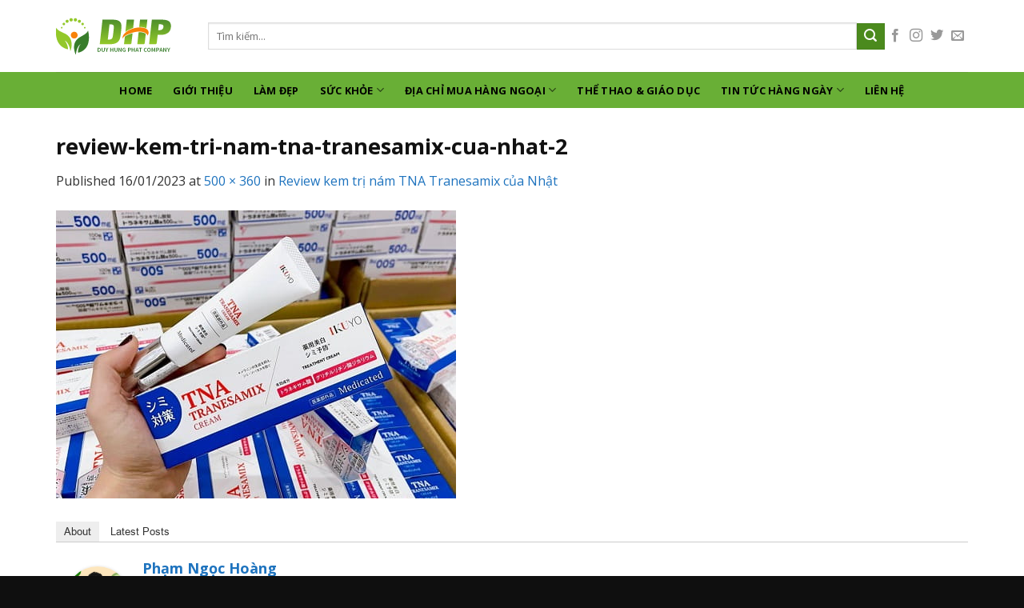

--- FILE ---
content_type: text/html; charset=UTF-8
request_url: https://bassophac.net/review-kem-tri-nam-tna-tranesamix-cua-nhat/review-kem-tri-nam-tna-tranesamix-cua-nhat-2/
body_size: 13173
content:
<!DOCTYPE html>
<!--[if IE 9 ]> <html lang="vi" prefix="og: http://ogp.me/ns#" class="ie9 loading-site no-js"> <![endif]-->
<!--[if IE 8 ]> <html lang="vi" prefix="og: http://ogp.me/ns#" class="ie8 loading-site no-js"> <![endif]-->
<!--[if (gte IE 9)|!(IE)]><!--><html lang="vi" prefix="og: http://ogp.me/ns#" class="loading-site no-js"> <!--<![endif]-->
<head>
	<meta charset="UTF-8" />
	<meta name="viewport" content="width=device-width, initial-scale=1.0, maximum-scale=1.0, user-scalable=no" />

	<link rel="profile" href="http://gmpg.org/xfn/11" />
	<link rel="pingback" href="https://bassophac.net/xmlrpc.php" />

	<script>(function(html){html.className = html.className.replace(/\bno-js\b/,'js')})(document.documentElement);</script>
<title>review-kem-tri-nam-tna-tranesamix-cua-nhat-2 - Thông tin Hàng Hóa nhập khẩu</title>
<meta name='robots' content='max-image-preview:large' />

<!-- This site is optimized with the Yoast SEO plugin v10.0 - https://yoast.com/wordpress/plugins/seo/ -->
<link rel="canonical" href="https://bassophac.net/review-kem-tri-nam-tna-tranesamix-cua-nhat/review-kem-tri-nam-tna-tranesamix-cua-nhat-2/#main" />
<meta property="og:locale" content="vi_VN" />
<meta property="og:type" content="article" />
<meta property="og:title" content="review-kem-tri-nam-tna-tranesamix-cua-nhat-2 - Thông tin Hàng Hóa nhập khẩu" />
<meta property="og:url" content="https://bassophac.net/review-kem-tri-nam-tna-tranesamix-cua-nhat/review-kem-tri-nam-tna-tranesamix-cua-nhat-2/#main" />
<meta property="og:site_name" content="Thông tin Hàng Hóa nhập khẩu" />
<meta property="og:image" content="https://bassophac.net/wp-content/uploads/2023/01/review-kem-tri-nam-tna-tranesamix-cua-nhat-2.jpg" />
<meta property="og:image:secure_url" content="https://bassophac.net/wp-content/uploads/2023/01/review-kem-tri-nam-tna-tranesamix-cua-nhat-2.jpg" />
<meta property="og:image:width" content="500" />
<meta property="og:image:height" content="360" />
<meta name="twitter:card" content="summary" />
<meta name="twitter:title" content="review-kem-tri-nam-tna-tranesamix-cua-nhat-2 - Thông tin Hàng Hóa nhập khẩu" />
<meta name="twitter:image" content="https://bassophac.net/wp-content/uploads/2023/01/review-kem-tri-nam-tna-tranesamix-cua-nhat-2.jpg" />
<script type='application/ld+json'>{"@context":"https://schema.org","@type":"Organization","url":"https://bassophac.net/","sameAs":[],"@id":"https://bassophac.net/#organization","name":"C\u00d4NG TY TNHH MTV DUY H\u00d9NG PHA\u0301T","logo":"https://bassophac.net/wp-content/uploads/2019/03/logo.png"}</script>
<!-- / Yoast SEO plugin. -->

<link rel="alternate" type="application/rss+xml" title="Dòng thông tin Thông tin Hàng Hóa nhập khẩu &raquo;" href="https://bassophac.net/feed/" />
<link rel="alternate" type="application/rss+xml" title="Dòng phản hồi Thông tin Hàng Hóa nhập khẩu &raquo;" href="https://bassophac.net/comments/feed/" />
<link rel="alternate" type="application/rss+xml" title="Thông tin Hàng Hóa nhập khẩu &raquo; review-kem-tri-nam-tna-tranesamix-cua-nhat-2 Dòng phản hồi" href="https://bassophac.net/review-kem-tri-nam-tna-tranesamix-cua-nhat/review-kem-tri-nam-tna-tranesamix-cua-nhat-2/#main/feed/" />
<script type="text/javascript">
window._wpemojiSettings = {"baseUrl":"https:\/\/s.w.org\/images\/core\/emoji\/14.0.0\/72x72\/","ext":".png","svgUrl":"https:\/\/s.w.org\/images\/core\/emoji\/14.0.0\/svg\/","svgExt":".svg","source":{"concatemoji":"https:\/\/bassophac.net\/wp-includes\/js\/wp-emoji-release.min.js?ver=6.1.9"}};
/*! This file is auto-generated */
!function(e,a,t){var n,r,o,i=a.createElement("canvas"),p=i.getContext&&i.getContext("2d");function s(e,t){var a=String.fromCharCode,e=(p.clearRect(0,0,i.width,i.height),p.fillText(a.apply(this,e),0,0),i.toDataURL());return p.clearRect(0,0,i.width,i.height),p.fillText(a.apply(this,t),0,0),e===i.toDataURL()}function c(e){var t=a.createElement("script");t.src=e,t.defer=t.type="text/javascript",a.getElementsByTagName("head")[0].appendChild(t)}for(o=Array("flag","emoji"),t.supports={everything:!0,everythingExceptFlag:!0},r=0;r<o.length;r++)t.supports[o[r]]=function(e){if(p&&p.fillText)switch(p.textBaseline="top",p.font="600 32px Arial",e){case"flag":return s([127987,65039,8205,9895,65039],[127987,65039,8203,9895,65039])?!1:!s([55356,56826,55356,56819],[55356,56826,8203,55356,56819])&&!s([55356,57332,56128,56423,56128,56418,56128,56421,56128,56430,56128,56423,56128,56447],[55356,57332,8203,56128,56423,8203,56128,56418,8203,56128,56421,8203,56128,56430,8203,56128,56423,8203,56128,56447]);case"emoji":return!s([129777,127995,8205,129778,127999],[129777,127995,8203,129778,127999])}return!1}(o[r]),t.supports.everything=t.supports.everything&&t.supports[o[r]],"flag"!==o[r]&&(t.supports.everythingExceptFlag=t.supports.everythingExceptFlag&&t.supports[o[r]]);t.supports.everythingExceptFlag=t.supports.everythingExceptFlag&&!t.supports.flag,t.DOMReady=!1,t.readyCallback=function(){t.DOMReady=!0},t.supports.everything||(n=function(){t.readyCallback()},a.addEventListener?(a.addEventListener("DOMContentLoaded",n,!1),e.addEventListener("load",n,!1)):(e.attachEvent("onload",n),a.attachEvent("onreadystatechange",function(){"complete"===a.readyState&&t.readyCallback()})),(e=t.source||{}).concatemoji?c(e.concatemoji):e.wpemoji&&e.twemoji&&(c(e.twemoji),c(e.wpemoji)))}(window,document,window._wpemojiSettings);
</script>
<style type="text/css">
img.wp-smiley,
img.emoji {
	display: inline !important;
	border: none !important;
	box-shadow: none !important;
	height: 1em !important;
	width: 1em !important;
	margin: 0 0.07em !important;
	vertical-align: -0.1em !important;
	background: none !important;
	padding: 0 !important;
}
</style>
	<link rel='stylesheet' id='wp-block-library-css' href='https://bassophac.net/wp-includes/css/dist/block-library/style.min.css?ver=6.1.9' type='text/css' media='all' />
<link rel='stylesheet' id='classic-theme-styles-css' href='https://bassophac.net/wp-includes/css/classic-themes.min.css?ver=1' type='text/css' media='all' />
<style id='global-styles-inline-css' type='text/css'>
body{--wp--preset--color--black: #000000;--wp--preset--color--cyan-bluish-gray: #abb8c3;--wp--preset--color--white: #ffffff;--wp--preset--color--pale-pink: #f78da7;--wp--preset--color--vivid-red: #cf2e2e;--wp--preset--color--luminous-vivid-orange: #ff6900;--wp--preset--color--luminous-vivid-amber: #fcb900;--wp--preset--color--light-green-cyan: #7bdcb5;--wp--preset--color--vivid-green-cyan: #00d084;--wp--preset--color--pale-cyan-blue: #8ed1fc;--wp--preset--color--vivid-cyan-blue: #0693e3;--wp--preset--color--vivid-purple: #9b51e0;--wp--preset--gradient--vivid-cyan-blue-to-vivid-purple: linear-gradient(135deg,rgba(6,147,227,1) 0%,rgb(155,81,224) 100%);--wp--preset--gradient--light-green-cyan-to-vivid-green-cyan: linear-gradient(135deg,rgb(122,220,180) 0%,rgb(0,208,130) 100%);--wp--preset--gradient--luminous-vivid-amber-to-luminous-vivid-orange: linear-gradient(135deg,rgba(252,185,0,1) 0%,rgba(255,105,0,1) 100%);--wp--preset--gradient--luminous-vivid-orange-to-vivid-red: linear-gradient(135deg,rgba(255,105,0,1) 0%,rgb(207,46,46) 100%);--wp--preset--gradient--very-light-gray-to-cyan-bluish-gray: linear-gradient(135deg,rgb(238,238,238) 0%,rgb(169,184,195) 100%);--wp--preset--gradient--cool-to-warm-spectrum: linear-gradient(135deg,rgb(74,234,220) 0%,rgb(151,120,209) 20%,rgb(207,42,186) 40%,rgb(238,44,130) 60%,rgb(251,105,98) 80%,rgb(254,248,76) 100%);--wp--preset--gradient--blush-light-purple: linear-gradient(135deg,rgb(255,206,236) 0%,rgb(152,150,240) 100%);--wp--preset--gradient--blush-bordeaux: linear-gradient(135deg,rgb(254,205,165) 0%,rgb(254,45,45) 50%,rgb(107,0,62) 100%);--wp--preset--gradient--luminous-dusk: linear-gradient(135deg,rgb(255,203,112) 0%,rgb(199,81,192) 50%,rgb(65,88,208) 100%);--wp--preset--gradient--pale-ocean: linear-gradient(135deg,rgb(255,245,203) 0%,rgb(182,227,212) 50%,rgb(51,167,181) 100%);--wp--preset--gradient--electric-grass: linear-gradient(135deg,rgb(202,248,128) 0%,rgb(113,206,126) 100%);--wp--preset--gradient--midnight: linear-gradient(135deg,rgb(2,3,129) 0%,rgb(40,116,252) 100%);--wp--preset--duotone--dark-grayscale: url('#wp-duotone-dark-grayscale');--wp--preset--duotone--grayscale: url('#wp-duotone-grayscale');--wp--preset--duotone--purple-yellow: url('#wp-duotone-purple-yellow');--wp--preset--duotone--blue-red: url('#wp-duotone-blue-red');--wp--preset--duotone--midnight: url('#wp-duotone-midnight');--wp--preset--duotone--magenta-yellow: url('#wp-duotone-magenta-yellow');--wp--preset--duotone--purple-green: url('#wp-duotone-purple-green');--wp--preset--duotone--blue-orange: url('#wp-duotone-blue-orange');--wp--preset--font-size--small: 13px;--wp--preset--font-size--medium: 20px;--wp--preset--font-size--large: 36px;--wp--preset--font-size--x-large: 42px;--wp--preset--spacing--20: 0.44rem;--wp--preset--spacing--30: 0.67rem;--wp--preset--spacing--40: 1rem;--wp--preset--spacing--50: 1.5rem;--wp--preset--spacing--60: 2.25rem;--wp--preset--spacing--70: 3.38rem;--wp--preset--spacing--80: 5.06rem;}:where(.is-layout-flex){gap: 0.5em;}body .is-layout-flow > .alignleft{float: left;margin-inline-start: 0;margin-inline-end: 2em;}body .is-layout-flow > .alignright{float: right;margin-inline-start: 2em;margin-inline-end: 0;}body .is-layout-flow > .aligncenter{margin-left: auto !important;margin-right: auto !important;}body .is-layout-constrained > .alignleft{float: left;margin-inline-start: 0;margin-inline-end: 2em;}body .is-layout-constrained > .alignright{float: right;margin-inline-start: 2em;margin-inline-end: 0;}body .is-layout-constrained > .aligncenter{margin-left: auto !important;margin-right: auto !important;}body .is-layout-constrained > :where(:not(.alignleft):not(.alignright):not(.alignfull)){max-width: var(--wp--style--global--content-size);margin-left: auto !important;margin-right: auto !important;}body .is-layout-constrained > .alignwide{max-width: var(--wp--style--global--wide-size);}body .is-layout-flex{display: flex;}body .is-layout-flex{flex-wrap: wrap;align-items: center;}body .is-layout-flex > *{margin: 0;}:where(.wp-block-columns.is-layout-flex){gap: 2em;}.has-black-color{color: var(--wp--preset--color--black) !important;}.has-cyan-bluish-gray-color{color: var(--wp--preset--color--cyan-bluish-gray) !important;}.has-white-color{color: var(--wp--preset--color--white) !important;}.has-pale-pink-color{color: var(--wp--preset--color--pale-pink) !important;}.has-vivid-red-color{color: var(--wp--preset--color--vivid-red) !important;}.has-luminous-vivid-orange-color{color: var(--wp--preset--color--luminous-vivid-orange) !important;}.has-luminous-vivid-amber-color{color: var(--wp--preset--color--luminous-vivid-amber) !important;}.has-light-green-cyan-color{color: var(--wp--preset--color--light-green-cyan) !important;}.has-vivid-green-cyan-color{color: var(--wp--preset--color--vivid-green-cyan) !important;}.has-pale-cyan-blue-color{color: var(--wp--preset--color--pale-cyan-blue) !important;}.has-vivid-cyan-blue-color{color: var(--wp--preset--color--vivid-cyan-blue) !important;}.has-vivid-purple-color{color: var(--wp--preset--color--vivid-purple) !important;}.has-black-background-color{background-color: var(--wp--preset--color--black) !important;}.has-cyan-bluish-gray-background-color{background-color: var(--wp--preset--color--cyan-bluish-gray) !important;}.has-white-background-color{background-color: var(--wp--preset--color--white) !important;}.has-pale-pink-background-color{background-color: var(--wp--preset--color--pale-pink) !important;}.has-vivid-red-background-color{background-color: var(--wp--preset--color--vivid-red) !important;}.has-luminous-vivid-orange-background-color{background-color: var(--wp--preset--color--luminous-vivid-orange) !important;}.has-luminous-vivid-amber-background-color{background-color: var(--wp--preset--color--luminous-vivid-amber) !important;}.has-light-green-cyan-background-color{background-color: var(--wp--preset--color--light-green-cyan) !important;}.has-vivid-green-cyan-background-color{background-color: var(--wp--preset--color--vivid-green-cyan) !important;}.has-pale-cyan-blue-background-color{background-color: var(--wp--preset--color--pale-cyan-blue) !important;}.has-vivid-cyan-blue-background-color{background-color: var(--wp--preset--color--vivid-cyan-blue) !important;}.has-vivid-purple-background-color{background-color: var(--wp--preset--color--vivid-purple) !important;}.has-black-border-color{border-color: var(--wp--preset--color--black) !important;}.has-cyan-bluish-gray-border-color{border-color: var(--wp--preset--color--cyan-bluish-gray) !important;}.has-white-border-color{border-color: var(--wp--preset--color--white) !important;}.has-pale-pink-border-color{border-color: var(--wp--preset--color--pale-pink) !important;}.has-vivid-red-border-color{border-color: var(--wp--preset--color--vivid-red) !important;}.has-luminous-vivid-orange-border-color{border-color: var(--wp--preset--color--luminous-vivid-orange) !important;}.has-luminous-vivid-amber-border-color{border-color: var(--wp--preset--color--luminous-vivid-amber) !important;}.has-light-green-cyan-border-color{border-color: var(--wp--preset--color--light-green-cyan) !important;}.has-vivid-green-cyan-border-color{border-color: var(--wp--preset--color--vivid-green-cyan) !important;}.has-pale-cyan-blue-border-color{border-color: var(--wp--preset--color--pale-cyan-blue) !important;}.has-vivid-cyan-blue-border-color{border-color: var(--wp--preset--color--vivid-cyan-blue) !important;}.has-vivid-purple-border-color{border-color: var(--wp--preset--color--vivid-purple) !important;}.has-vivid-cyan-blue-to-vivid-purple-gradient-background{background: var(--wp--preset--gradient--vivid-cyan-blue-to-vivid-purple) !important;}.has-light-green-cyan-to-vivid-green-cyan-gradient-background{background: var(--wp--preset--gradient--light-green-cyan-to-vivid-green-cyan) !important;}.has-luminous-vivid-amber-to-luminous-vivid-orange-gradient-background{background: var(--wp--preset--gradient--luminous-vivid-amber-to-luminous-vivid-orange) !important;}.has-luminous-vivid-orange-to-vivid-red-gradient-background{background: var(--wp--preset--gradient--luminous-vivid-orange-to-vivid-red) !important;}.has-very-light-gray-to-cyan-bluish-gray-gradient-background{background: var(--wp--preset--gradient--very-light-gray-to-cyan-bluish-gray) !important;}.has-cool-to-warm-spectrum-gradient-background{background: var(--wp--preset--gradient--cool-to-warm-spectrum) !important;}.has-blush-light-purple-gradient-background{background: var(--wp--preset--gradient--blush-light-purple) !important;}.has-blush-bordeaux-gradient-background{background: var(--wp--preset--gradient--blush-bordeaux) !important;}.has-luminous-dusk-gradient-background{background: var(--wp--preset--gradient--luminous-dusk) !important;}.has-pale-ocean-gradient-background{background: var(--wp--preset--gradient--pale-ocean) !important;}.has-electric-grass-gradient-background{background: var(--wp--preset--gradient--electric-grass) !important;}.has-midnight-gradient-background{background: var(--wp--preset--gradient--midnight) !important;}.has-small-font-size{font-size: var(--wp--preset--font-size--small) !important;}.has-medium-font-size{font-size: var(--wp--preset--font-size--medium) !important;}.has-large-font-size{font-size: var(--wp--preset--font-size--large) !important;}.has-x-large-font-size{font-size: var(--wp--preset--font-size--x-large) !important;}
.wp-block-navigation a:where(:not(.wp-element-button)){color: inherit;}
:where(.wp-block-columns.is-layout-flex){gap: 2em;}
.wp-block-pullquote{font-size: 1.5em;line-height: 1.6;}
</style>
<link rel='stylesheet' id='custom-flatsome-css' href='https://bassophac.net/wp-content/themes/flatsome-child/assets/css/flatsome-custom.css?ver=6.1.9' type='text/css' media='all' />
<link rel='stylesheet' id='demo-css' href='https://bassophac.net/wp-content/themes/flatsome-child/assets/css/demo.css?ver=6.1.9' type='text/css' media='all' />
<link rel='stylesheet' id='flatsome-icons-css' href='https://bassophac.net/wp-content/themes/flatsome/assets/css/fl-icons.css?ver=3.3' type='text/css' media='all' />
<link rel='stylesheet' id='flatsome-main-css' href='https://bassophac.net/wp-content/themes/flatsome/assets/css/flatsome.css?ver=3.8.1' type='text/css' media='all' />
<link rel='stylesheet' id='flatsome-style-css' href='https://bassophac.net/wp-content/themes/flatsome-child/style.css?ver=3.0' type='text/css' media='all' />
<script type='text/javascript' src='https://bassophac.net/wp-includes/js/jquery/jquery.min.js?ver=3.6.1' id='jquery-core-js'></script>
<script type='text/javascript' src='https://bassophac.net/wp-includes/js/jquery/jquery-migrate.min.js?ver=3.3.2' id='jquery-migrate-js'></script>
<link rel="https://api.w.org/" href="https://bassophac.net/wp-json/" /><link rel="alternate" type="application/json" href="https://bassophac.net/wp-json/wp/v2/media/2434" /><link rel="EditURI" type="application/rsd+xml" title="RSD" href="https://bassophac.net/xmlrpc.php?rsd" />
<link rel="wlwmanifest" type="application/wlwmanifest+xml" href="https://bassophac.net/wp-includes/wlwmanifest.xml" />
<meta name="generator" content="WordPress 6.1.9" />
<link rel='shortlink' href='https://bassophac.net/?p=2434' />
<link rel="alternate" type="application/json+oembed" href="https://bassophac.net/wp-json/oembed/1.0/embed?url=https%3A%2F%2Fbassophac.net%2Freview-kem-tri-nam-tna-tranesamix-cua-nhat%2Freview-kem-tri-nam-tna-tranesamix-cua-nhat-2%2F%23main" />
<link rel="alternate" type="text/xml+oembed" href="https://bassophac.net/wp-json/oembed/1.0/embed?url=https%3A%2F%2Fbassophac.net%2Freview-kem-tri-nam-tna-tranesamix-cua-nhat%2Freview-kem-tri-nam-tna-tranesamix-cua-nhat-2%2F%23main&#038;format=xml" />

<!-- StarBox - the Author Box for Humans 3.5.4, visit: https://wordpress.org/plugins/starbox/ -->
<!-- /StarBox - the Author Box for Humans -->

<link rel='stylesheet' id='9065f59a96-css' href='https://bassophac.net/wp-content/plugins/starbox/themes/business/css/frontend.min.css?ver=3.5.4' type='text/css' media='all' />
<script type='text/javascript' src='https://bassophac.net/wp-content/plugins/starbox/themes/business/js/frontend.min.js?ver=3.5.4' id='12c90f6b0a-js'></script>
<link rel='stylesheet' id='fcc317099f-css' href='https://bassophac.net/wp-content/plugins/starbox/themes/admin/css/hidedefault.min.css?ver=3.5.4' type='text/css' media='all' />
<style>.bg{opacity: 0; transition: opacity 1s; -webkit-transition: opacity 1s;} .bg-loaded{opacity: 1;}</style><!--[if IE]><link rel="stylesheet" type="text/css" href="https://bassophac.net/wp-content/themes/flatsome/assets/css/ie-fallback.css"><script src="//cdnjs.cloudflare.com/ajax/libs/html5shiv/3.6.1/html5shiv.js"></script><script>var head = document.getElementsByTagName('head')[0],style = document.createElement('style');style.type = 'text/css';style.styleSheet.cssText = ':before,:after{content:none !important';head.appendChild(style);setTimeout(function(){head.removeChild(style);}, 0);</script><script src="https://bassophac.net/wp-content/themes/flatsome/assets/libs/ie-flexibility.js"></script><![endif]-->    <script type="text/javascript">
    WebFontConfig = {
      google: { families: [ "Open+Sans:regular,700","Open+Sans:regular,regular","Open+Sans:regular,700","Dancing+Script:regular,400", ] }
    };
    (function() {
      var wf = document.createElement('script');
      wf.src = 'https://ajax.googleapis.com/ajax/libs/webfont/1/webfont.js';
      wf.type = 'text/javascript';
      wf.async = 'true';
      var s = document.getElementsByTagName('script')[0];
      s.parentNode.insertBefore(wf, s);
    })(); </script>
  <link rel="icon" href="https://bassophac.net/wp-content/uploads/2019/03/logo.png" sizes="32x32" />
<link rel="icon" href="https://bassophac.net/wp-content/uploads/2019/03/logo.png" sizes="192x192" />
<link rel="apple-touch-icon" href="https://bassophac.net/wp-content/uploads/2019/03/logo.png" />
<meta name="msapplication-TileImage" content="https://bassophac.net/wp-content/uploads/2019/03/logo.png" />
<style id="custom-css" type="text/css">:root {--primary-color: #4b8a1d;}.full-width .ubermenu-nav, .container, .row{max-width: 1170px}.row.row-collapse{max-width: 1140px}.row.row-small{max-width: 1162.5px}.row.row-large{max-width: 1200px}.header-main{height: 90px}#logo img{max-height: 90px}#logo{width:160px;}.header-bottom{min-height: 45px}.header-top{min-height: 30px}.has-transparent + .page-title:first-of-type,.has-transparent + #main > .page-title,.has-transparent + #main > div > .page-title,.has-transparent + #main .page-header-wrapper:first-of-type .page-title{padding-top: 140px;}.header.show-on-scroll,.stuck .header-main{height:70px!important}.stuck #logo img{max-height: 70px!important}.search-form{ width: 100%;}.header-bottom {background-color: #69af36}.stuck .header-main .nav > li > a{line-height: 50px }.header-bottom-nav > li > a{line-height: 16px }@media (max-width: 549px) {.header-main{height: 70px}#logo img{max-height: 70px}}/* Color */.accordion-title.active, .has-icon-bg .icon .icon-inner,.logo a, .primary.is-underline, .primary.is-link, .badge-outline .badge-inner, .nav-outline > li.active> a,.nav-outline >li.active > a, .cart-icon strong,[data-color='primary'], .is-outline.primary{color: #4b8a1d;}/* Color !important */[data-text-color="primary"]{color: #4b8a1d!important;}/* Background Color */[data-text-bg="primary"]{background-color: #4b8a1d;}/* Background */.scroll-to-bullets a,.featured-title, .label-new.menu-item > a:after, .nav-pagination > li > .current,.nav-pagination > li > span:hover,.nav-pagination > li > a:hover,.has-hover:hover .badge-outline .badge-inner,button[type="submit"], .button.wc-forward:not(.checkout):not(.checkout-button), .button.submit-button, .button.primary:not(.is-outline),.featured-table .title,.is-outline:hover, .has-icon:hover .icon-label,.nav-dropdown-bold .nav-column li > a:hover, .nav-dropdown.nav-dropdown-bold > li > a:hover, .nav-dropdown-bold.dark .nav-column li > a:hover, .nav-dropdown.nav-dropdown-bold.dark > li > a:hover, .is-outline:hover, .tagcloud a:hover,.grid-tools a, input[type='submit']:not(.is-form), .box-badge:hover .box-text, input.button.alt,.nav-box > li > a:hover,.nav-box > li.active > a,.nav-pills > li.active > a ,.current-dropdown .cart-icon strong, .cart-icon:hover strong, .nav-line-bottom > li > a:before, .nav-line-grow > li > a:before, .nav-line > li > a:before,.banner, .header-top, .slider-nav-circle .flickity-prev-next-button:hover svg, .slider-nav-circle .flickity-prev-next-button:hover .arrow, .primary.is-outline:hover, .button.primary:not(.is-outline), input[type='submit'].primary, input[type='submit'].primary, input[type='reset'].button, input[type='button'].primary, .badge-inner{background-color: #4b8a1d;}/* Border */.nav-vertical.nav-tabs > li.active > a,.scroll-to-bullets a.active,.nav-pagination > li > .current,.nav-pagination > li > span:hover,.nav-pagination > li > a:hover,.has-hover:hover .badge-outline .badge-inner,.accordion-title.active,.featured-table,.is-outline:hover, .tagcloud a:hover,blockquote, .has-border, .cart-icon strong:after,.cart-icon strong,.blockUI:before, .processing:before,.loading-spin, .slider-nav-circle .flickity-prev-next-button:hover svg, .slider-nav-circle .flickity-prev-next-button:hover .arrow, .primary.is-outline:hover{border-color: #4b8a1d}.nav-tabs > li.active > a{border-top-color: #4b8a1d}.widget_shopping_cart_content .blockUI.blockOverlay:before { border-left-color: #4b8a1d }.woocommerce-checkout-review-order .blockUI.blockOverlay:before { border-left-color: #4b8a1d }/* Fill */.slider .flickity-prev-next-button:hover svg,.slider .flickity-prev-next-button:hover .arrow{fill: #4b8a1d;}@media screen and (max-width: 549px){body{font-size: 100%;}}body{font-family:"Open Sans", sans-serif}body{font-weight: 0}body{color: #333333}.nav > li > a {font-family:"Open Sans", sans-serif;}.nav > li > a {font-weight: 700;}h1,h2,h3,h4,h5,h6,.heading-font, .off-canvas-center .nav-sidebar.nav-vertical > li > a{font-family: "Open Sans", sans-serif;}h1,h2,h3,h4,h5,h6,.heading-font,.banner h1,.banner h2{font-weight: 700;}h1,h2,h3,h4,h5,h6,.heading-font{color: #111111;}.alt-font{font-family: "Dancing Script", sans-serif;}.alt-font{font-weight: 400!important;}.header:not(.transparent) .header-bottom-nav.nav > li > a{color: #000000;}.header:not(.transparent) .header-bottom-nav.nav > li > a:hover,.header:not(.transparent) .header-bottom-nav.nav > li.active > a,.header:not(.transparent) .header-bottom-nav.nav > li.current > a,.header:not(.transparent) .header-bottom-nav.nav > li > a.active,.header:not(.transparent) .header-bottom-nav.nav > li > a.current{color: #ffffff;}.header-bottom-nav.nav-line-bottom > li > a:before,.header-bottom-nav.nav-line-grow > li > a:before,.header-bottom-nav.nav-line > li > a:before,.header-bottom-nav.nav-box > li > a:hover,.header-bottom-nav.nav-box > li.active > a,.header-bottom-nav.nav-pills > li > a:hover,.header-bottom-nav.nav-pills > li.active > a{color:#FFF!important;background-color: #ffffff;}a{color: #1e73be;}.footer-1{background-color: #2d2d2d}.absolute-footer, html{background-color: #0f0f0f}.label-new.menu-item > a:after{content:"New";}.label-hot.menu-item > a:after{content:"Hot";}.label-sale.menu-item > a:after{content:"Sale";}.label-popular.menu-item > a:after{content:"Popular";}</style>	<!-- Google tag (gtag.js) -->
<script async src="https://www.googletagmanager.com/gtag/js?id=G-XPR7KQNT1P"></script>
<script>
  window.dataLayer = window.dataLayer || [];
  function gtag(){dataLayer.push(arguments);}
  gtag('js', new Date());

  gtag('config', 'G-XPR7KQNT1P');
</script>
</head>

<body class="attachment attachment-template-default single single-attachment postid-2434 attachmentid-2434 attachment-jpeg lightbox nav-dropdown-has-arrow">


<a class="skip-link screen-reader-text" href="#main">Skip to content</a>

<div id="wrapper">


<header id="header" class="header ">
   <div class="header-wrapper">
	<div id="masthead" class="header-main hide-for-sticky">
      <div class="header-inner flex-row container logo-left medium-logo-center" role="navigation">

          <!-- Logo -->
          <div id="logo" class="flex-col logo">
            <!-- Header logo -->
<a href="https://bassophac.net/" title="Thông tin Hàng Hóa nhập khẩu" rel="home">
    <img width="160" height="90" src="http://bassophac.net/wp-content/uploads/2019/03/logo.png" class="header_logo header-logo" alt="Thông tin Hàng Hóa nhập khẩu"/><img  width="160" height="90" src="http://bassophac.net/wp-content/uploads/2019/03/logo.png" class="header-logo-dark" alt="Thông tin Hàng Hóa nhập khẩu"/></a>
          </div>

          <!-- Mobile Left Elements -->
          <div class="flex-col show-for-medium flex-left">
            <ul class="mobile-nav nav nav-left ">
              <li class="nav-icon has-icon">
  		<a href="#" data-open="#main-menu" data-pos="left" data-bg="main-menu-overlay" data-color="" class="is-small" aria-controls="main-menu" aria-expanded="false">
		
		  <i class="icon-menu" ></i>
		  		</a>
	</li>            </ul>
          </div>

          <!-- Left Elements -->
          <div class="flex-col hide-for-medium flex-left
            flex-grow">
            <ul class="header-nav header-nav-main nav nav-left  nav-uppercase" >
              <li class="header-search-form search-form html relative has-icon">
	<div class="header-search-form-wrapper">
		<div class="searchform-wrapper ux-search-box relative is-normal"><form method="get" class="searchform" action="https://bassophac.net/" role="search">
		<div class="flex-row relative">
			<div class="flex-col flex-grow">
	   	   <input type="search" class="search-field mb-0" name="s" value="" id="s" placeholder="Tìm kiếm..." />
			</div><!-- .flex-col -->
			<div class="flex-col">
				<button type="submit" class="ux-search-submit submit-button secondary button icon mb-0">
					<i class="icon-search" ></i>				</button>
			</div><!-- .flex-col -->
		</div><!-- .flex-row -->
    <div class="live-search-results text-left z-top"></div>
</form>
</div>	</div>
</li>            </ul>
          </div>

          <!-- Right Elements -->
          <div class="flex-col hide-for-medium flex-right">
            <ul class="header-nav header-nav-main nav nav-right  nav-uppercase">
              <li class="html header-social-icons ml-0">
	<div class="social-icons follow-icons" ><a href="http://url" target="_blank" data-label="Facebook"  rel="noopener noreferrer nofollow" class="icon plain facebook tooltip" title="Follow on Facebook"><i class="icon-facebook" ></i></a><a href="http://url" target="_blank" rel="noopener noreferrer nofollow" data-label="Instagram" class="icon plain  instagram tooltip" title="Follow on Instagram"><i class="icon-instagram" ></i></a><a href="http://url" target="_blank"  data-label="Twitter"  rel="noopener noreferrer nofollow" class="icon plain  twitter tooltip" title="Follow on Twitter"><i class="icon-twitter" ></i></a><a href="mailto:your@email" data-label="E-mail"  rel="nofollow" class="icon plain  email tooltip" title="Send us an email"><i class="icon-envelop" ></i></a></div></li>            </ul>
          </div>

          <!-- Mobile Right Elements -->
          <div class="flex-col show-for-medium flex-right">
            <ul class="mobile-nav nav nav-right ">
              <li class="header-search header-search-dropdown has-icon has-dropdown menu-item-has-children">
		<a href="#" class="is-small"><i class="icon-search" ></i></a>
		<ul class="nav-dropdown nav-dropdown-default">
	 	<li class="header-search-form search-form html relative has-icon">
	<div class="header-search-form-wrapper">
		<div class="searchform-wrapper ux-search-box relative is-normal"><form method="get" class="searchform" action="https://bassophac.net/" role="search">
		<div class="flex-row relative">
			<div class="flex-col flex-grow">
	   	   <input type="search" class="search-field mb-0" name="s" value="" id="s" placeholder="Tìm kiếm..." />
			</div><!-- .flex-col -->
			<div class="flex-col">
				<button type="submit" class="ux-search-submit submit-button secondary button icon mb-0">
					<i class="icon-search" ></i>				</button>
			</div><!-- .flex-col -->
		</div><!-- .flex-row -->
    <div class="live-search-results text-left z-top"></div>
</form>
</div>	</div>
</li>	</ul><!-- .nav-dropdown -->
</li>
            </ul>
          </div>

      </div><!-- .header-inner -->
     
            <!-- Header divider -->
      <div class="container"><div class="top-divider full-width"></div></div>
      </div><!-- .header-main --><div id="wide-nav" class="header-bottom wide-nav hide-for-sticky flex-has-center hide-for-medium">
    <div class="flex-row container">

            
                        <div class="flex-col hide-for-medium flex-center">
                <ul class="nav header-nav header-bottom-nav nav-center  nav-spacing-xlarge nav-uppercase">
                    <li id="menu-item-5" class="menu-item menu-item-type-custom menu-item-object-custom menu-item-home  menu-item-5"><a href="http://bassophac.net/" class="nav-top-link">Home</a></li>
<li id="menu-item-3358" class="menu-item menu-item-type-post_type menu-item-object-page  menu-item-3358"><a href="https://bassophac.net/gioi-thieu/" class="nav-top-link">GIỚI THIỆU</a></li>
<li id="menu-item-321" class="menu-item menu-item-type-taxonomy menu-item-object-category  menu-item-321"><a href="https://bassophac.net/lam-dep/" class="nav-top-link">Làm Đẹp</a></li>
<li id="menu-item-322" class="menu-item menu-item-type-taxonomy menu-item-object-category menu-item-has-children  menu-item-322 has-dropdown"><a href="https://bassophac.net/suc-khoe/" class="nav-top-link">Sức khỏe<i class="icon-angle-down" ></i></a>
<ul class='nav-dropdown nav-dropdown-default'>
	<li id="menu-item-831" class="menu-item menu-item-type-taxonomy menu-item-object-category  menu-item-831"><a href="https://bassophac.net/rang-mieng/">Răng miệng</a></li>
	<li id="menu-item-832" class="menu-item menu-item-type-taxonomy menu-item-object-category  menu-item-832"><a href="https://bassophac.net/collagen/">Collagen</a></li>
	<li id="menu-item-833" class="menu-item menu-item-type-taxonomy menu-item-object-category  menu-item-833"><a href="https://bassophac.net/sinh-ly-nam-gioi/">Sinh lý nam giới</a></li>
	<li id="menu-item-834" class="menu-item menu-item-type-taxonomy menu-item-object-category  menu-item-834"><a href="https://bassophac.net/cham-soc-em-be/">Chăm sóc em bé</a></li>
	<li id="menu-item-323" class="menu-item menu-item-type-taxonomy menu-item-object-category  menu-item-323"><a href="https://bassophac.net/collagen/">Collagen</a></li>
</ul>
</li>
<li id="menu-item-829" class="menu-item menu-item-type-taxonomy menu-item-object-category menu-item-has-children  menu-item-829 has-dropdown"><a href="https://bassophac.net/dia-chi-mua-hang-ngoai/" class="nav-top-link">Địa chỉ mua hàng ngoại<i class="icon-angle-down" ></i></a>
<ul class='nav-dropdown nav-dropdown-default'>
	<li id="menu-item-836" class="menu-item menu-item-type-taxonomy menu-item-object-category  menu-item-836"><a href="https://bassophac.net/banh-keo/">Bánh Kẹo</a></li>
</ul>
</li>
<li id="menu-item-881" class="menu-item menu-item-type-taxonomy menu-item-object-category  menu-item-881"><a href="https://bassophac.net/the-thao-giao-duc/" class="nav-top-link">Thể thao &amp; giáo dục</a></li>
<li id="menu-item-830" class="menu-item menu-item-type-taxonomy menu-item-object-category menu-item-has-children  menu-item-830 has-dropdown"><a href="https://bassophac.net/tin-tuc-hang-ngay/" class="nav-top-link">Tin tức hàng ngày<i class="icon-angle-down" ></i></a>
<ul class='nav-dropdown nav-dropdown-default'>
	<li id="menu-item-835" class="menu-item menu-item-type-taxonomy menu-item-object-category  menu-item-835"><a href="https://bassophac.net/tin-hot/">Tin hot</a></li>
</ul>
</li>
<li id="menu-item-3026" class="menu-item menu-item-type-post_type menu-item-object-page  menu-item-3026"><a href="https://bassophac.net/lien-he/" class="nav-top-link">Liên hệ</a></li>
                </ul>
            </div><!-- flex-col -->
            
            
            
    </div><!-- .flex-row -->
</div><!-- .header-bottom -->

<div class="header-bg-container fill"><div class="header-bg-image fill"></div><div class="header-bg-color fill"></div></div><!-- .header-bg-container -->   </div><!-- header-wrapper-->
<!-- Global site tag (gtag.js) - Google Analytics -->
<script async src="https://www.googletagmanager.com/gtag/js?id=UA-138715185-1"></script>
<script>
  window.dataLayer = window.dataLayer || [];
  function gtag(){dataLayer.push(arguments);}
  gtag('js', new Date());

  gtag('config', 'UA-138715185-1');
</script>

	</header>


<main id="main" class="">

	<div id="primary" class="content-area image-attachment page-wrapper">
		<div id="content" class="site-content" role="main">
			<div class="row">
				<div class="large-12 columns">

				
					<article id="post-2434" class="post-2434 attachment type-attachment status-inherit hentry">
						<header class="entry-header">
							<h1 class="entry-title">review-kem-tri-nam-tna-tranesamix-cua-nhat-2</h1>

							<div class="entry-meta">
								Published <span class="entry-date"><time class="entry-date" datetime="2023-01-16T10:25:23+07:00">16/01/2023</time></span> at <a href="https://bassophac.net/wp-content/uploads/2023/01/review-kem-tri-nam-tna-tranesamix-cua-nhat-2.jpg" title="Link to full-size image">500 &times; 360</a> in <a href="https://bassophac.net/review-kem-tri-nam-tna-tranesamix-cua-nhat/" title="Return to Review kem trị nám TNA Tranesamix của Nhật" rel="gallery">Review kem trị nám TNA Tranesamix của Nhật</a>															</div><!-- .entry-meta -->
						</header><!-- .entry-header -->

						<div class="entry-content">

							<div class="entry-attachment">
								<div class="attachment">
									
									<a href="https://bassophac.net/review-kem-tri-nam-tna-tranesamix-cua-nhat/review-kem-tri-nam-tna-tranesamix-cua-nhat-3/#main" title="review-kem-tri-nam-tna-tranesamix-cua-nhat-2" rel="attachment"><img width="500" height="360" src="https://bassophac.net/wp-content/uploads/2023/01/review-kem-tri-nam-tna-tranesamix-cua-nhat-2.jpg" class="attachment-1200x1200 size-1200x1200" alt="" decoding="async" loading="lazy" srcset="https://bassophac.net/wp-content/uploads/2023/01/review-kem-tri-nam-tna-tranesamix-cua-nhat-2.jpg 500w, https://bassophac.net/wp-content/uploads/2023/01/review-kem-tri-nam-tna-tranesamix-cua-nhat-2-300x216.jpg 300w" sizes="(max-width: 500px) 100vw, 500px" /></a>
								</div><!-- .attachment -->

															</div><!-- .entry-attachment -->

							
                         <div class="abh_box abh_box_down abh_box_business"><ul class="abh_tabs"> <li class="abh_about abh_active"><a href="#abh_about">About</a></li> <li class="abh_posts"><a href="#abh_posts">Latest Posts</a></li></ul><div class="abh_tab_content"><section class="vcard author abh_about_tab abh_tab" itemscope itemprop="author" itemtype="https://schema.org/Person" style="display:block"><div class="abh_image" itemscope itemtype="https://schema.org/ImageObject"><a href = "https://bassophac.net/author/admin/" class="url" title = "Phạm Ngọc Hoàng" > <img src="https://bassophac.net/wp-content/uploads/gravatar/pham-ngoc-hoang-eva.jpg" class="photo" width="250" alt="Phạm Ngọc Hoàng" /></a > </div><div class="abh_social"> </div><div class="abh_text"><div class="abh_name fn name" itemprop="name" ><a href="https://bassophac.net/author/admin/" class="url">Phạm Ngọc Hoàng</a></div><div class="abh_job" ><span class="title" >Tác giả</span> at <span class="org" >bassophac.net</span></div><div class="description note abh_description" itemprop="description" >Tác giả: Phạm Ngọc Hoàng<br />Trình độ: Bác sĩ tốt nghiệp Đại học Y Dược Huế, với hơn 10 năm kinh nghiệm trong lĩnh vực tư vấn chăm sóc sức khỏe, thực phẩm chức năng... Hiện anh đang giữ chức vụ quản lý và đảm nhận trách nhiệm kiểm duyệt nội dung trên trang web https://bassophac.net/.<br /><br />Kinh nghiệm:<br />2013 - 2017: Tư vấn viên tại Công ty Dược phẩm GSK<br />2018 đến nay: Quản lý tại hệ thống https://bassophac.net/</div></div> </section><section class="abh_posts_tab abh_tab" ><div class="abh_image"><a href="https://bassophac.net/author/admin/" class="url" title="Phạm Ngọc Hoàng"><img src="https://bassophac.net/wp-content/uploads/gravatar/pham-ngoc-hoang-eva.jpg" class="photo" width="250" alt="Phạm Ngọc Hoàng" /></a></div><div class="abh_social"> </div><div class="abh_text"><div class="abh_name" >Latest posts by Phạm Ngọc Hoàng <span class="abh_allposts">(<a href="https://bassophac.net/author/admin/">see all</a>)</span></div><div class="abh_description note" ><ul>				<li>					<a href="https://bassophac.net/saw-palmetto-noguchi-la-thuoc-gi-review-su-that-co-tot-khong/">Saw palmetto Noguchi là thuốc gì? Review sự thật có tốt không?</a><span> - 27/08/2025</span>				</li>				<li>					<a href="https://bassophac.net/sung-say-deo-cua-my-113kg-gia-bao-nhieu-tien-mua-o-dau-uy-tin/">Sung sấy dẻo của Mỹ 1,13kg giá bao nhiêu tiền? Mua ở đâu uy tín</a><span> - 23/08/2025</span>				</li>				<li>					<a href="https://bassophac.net/tinh-chat-hau-lun-oyster-plus-uc-review-chi-tiet-su-that-co-tot-khong/">Tinh chất hàu lùn Oyster Plus Úc review chi tiết, sự thật có tốt không?</a><span> - 14/08/2025</span>				</li></ul></div></div> </section></div> </div>							
						</div><!-- .entry-content -->

						<footer class="entry-meta">
															Trackbacks are closed, but you can <a class="comment-link" href="#respond" title="Post a comment">post a comment</a>.																				</footer><!-- .entry-meta -->

						
							<nav role="navigation" id="image-navigation" class="navigation-image">
								<div class="nav-previous"><a href='https://bassophac.net/review-kem-tri-nam-tna-tranesamix-cua-nhat/review-kem-tri-nam-tna-tranesamix-cua-nhat-1/#main'><span class="meta-nav">&larr;</span> Previous</a></div>
								<div class="nav-next"><a href='https://bassophac.net/review-kem-tri-nam-tna-tranesamix-cua-nhat/review-kem-tri-nam-tna-tranesamix-cua-nhat-3/#main'>Next <span class="meta-nav">&rarr;</span></a></div>
							</nav><!-- #image-navigation -->
					</article><!-- #post-2434 -->

					

<div id="comments" class="comments-area">

	
	
	
		<div id="respond" class="comment-respond">
		<h3 id="reply-title" class="comment-reply-title">Trả lời <small><a rel="nofollow" id="cancel-comment-reply-link" href="/review-kem-tri-nam-tna-tranesamix-cua-nhat/review-kem-tri-nam-tna-tranesamix-cua-nhat-2/#respond" style="display:none;">Hủy</a></small></h3><form action="https://bassophac.net/wp-comments-post.php" method="post" id="commentform" class="comment-form" novalidate><p class="comment-notes"><span id="email-notes">Email của bạn sẽ không được hiển thị công khai.</span> <span class="required-field-message">Các trường bắt buộc được đánh dấu <span class="required">*</span></span></p><p class="comment-form-comment"><label for="comment">Bình luận <span class="required">*</span></label> <textarea id="comment" name="comment" cols="45" rows="8" maxlength="65525" required></textarea></p><p class="comment-form-author"><label for="author">Tên <span class="required">*</span></label> <input id="author" name="author" type="text" value="" size="30" maxlength="245" autocomplete="name" required /></p>
<p class="comment-form-email"><label for="email">Email <span class="required">*</span></label> <input id="email" name="email" type="email" value="" size="30" maxlength="100" aria-describedby="email-notes" autocomplete="email" required /></p>
<p class="comment-form-url"><label for="url">Trang web</label> <input id="url" name="url" type="url" value="" size="30" maxlength="200" autocomplete="url" /></p>
<p class="comment-form-cookies-consent"><input id="wp-comment-cookies-consent" name="wp-comment-cookies-consent" type="checkbox" value="yes" /> <label for="wp-comment-cookies-consent">Lưu tên của tôi, email, và trang web trong trình duyệt này cho lần bình luận kế tiếp của tôi.</label></p>
<p class="form-submit"><input name="submit" type="submit" id="submit" class="submit" value="Phản hồi" /> <input type='hidden' name='comment_post_ID' value='2434' id='comment_post_ID' />
<input type='hidden' name='comment_parent' id='comment_parent' value='0' />
</p><p style="display: none;"><input type="hidden" id="akismet_comment_nonce" name="akismet_comment_nonce" value="7aa89d5083" /></p><p style="display: none !important;" class="akismet-fields-container" data-prefix="ak_"><label>&#916;<textarea name="ak_hp_textarea" cols="45" rows="8" maxlength="100"></textarea></label><input type="hidden" id="ak_js_1" name="ak_js" value="171"/><script>document.getElementById( "ak_js_1" ).setAttribute( "value", ( new Date() ).getTime() );</script></p></form>	</div><!-- #respond -->
	
</div><!-- #comments -->

							</div><!-- .large-12 -->
			</div><!-- .row -->
		</div><!-- #content -->
	</div><!-- #primary -->


</main><!-- #main -->

<footer id="footer" class="footer-wrapper">

	
<!-- FOOTER 1 -->
<div class="footer-widgets footer footer-1">
		<div class="row dark large-columns-3 mb-0">
	   		<div id="text-6" class="col pb-0 widget widget_text"><span class="widget-title">GIỚI THIỆU</span><div class="is-divider small"></div>			<div class="textwidget"><h2>Bassophac.net – Trang chia sẻ thông tin về hàng hóa nhập khẩu uy tín, giá rẻ…</h2>
<h2><sup>Địa chỉ: 01 Nguyễn Hữu Thọ, Thạc Gián, Hải Châu, Đà Nẵng<br />
Hotline: 0905159115<br />
Email: netbassophac@gmail.com<br />
Website: <a href="https://bassophac.net/">Bassophac.net</a></sup></h2>
</div>
		</div>		<div id="flatsome_recent_posts-2" class="col pb-0 widget flatsome_recent_posts">		<span class="widget-title">Bài viết mới</span><div class="is-divider small"></div>		<ul>		
		
		<li class="recent-blog-posts-li">
			<div class="flex-row recent-blog-posts align-top pt-half pb-half">
				<div class="flex-col mr-half">
					<div class="badge post-date  badge-circle-inside">
							<div class="badge-inner bg-fill" style="background: url(https://bassophac.net/wp-content/uploads/2025/08/saw-palmetto-noguchi-la-thuoc-gi-review-su-that-co-tot-khong2-150x150.jpg); border:0;">
                                							</div>
					</div>
				</div><!-- .flex-col -->
				<div class="flex-col flex-grow">
					  <a href="https://bassophac.net/saw-palmetto-noguchi-la-thuoc-gi-review-su-that-co-tot-khong/" title="Saw palmetto Noguchi là thuốc gì? Review sự thật có tốt không?">Saw palmetto Noguchi là thuốc gì? Review sự thật có tốt không?</a>
				   	  <span class="post_comments op-7 block is-xsmall"><a href="https://bassophac.net/saw-palmetto-noguchi-la-thuoc-gi-review-su-that-co-tot-khong/#respond"></a></span>
				</div>
			</div><!-- .flex-row -->
		</li>
		
		
		<li class="recent-blog-posts-li">
			<div class="flex-row recent-blog-posts align-top pt-half pb-half">
				<div class="flex-col mr-half">
					<div class="badge post-date  badge-circle-inside">
							<div class="badge-inner bg-fill" style="background: url(https://bassophac.net/wp-content/uploads/2025/08/sung-say-deo-cua-my-113kg-gia-bao-nhieu-tien-mua-o-dau-uy-tin2-150x150.jpg); border:0;">
                                							</div>
					</div>
				</div><!-- .flex-col -->
				<div class="flex-col flex-grow">
					  <a href="https://bassophac.net/sung-say-deo-cua-my-113kg-gia-bao-nhieu-tien-mua-o-dau-uy-tin/" title="Sung sấy dẻo của Mỹ 1,13kg giá bao nhiêu tiền? Mua ở đâu uy tín">Sung sấy dẻo của Mỹ 1,13kg giá bao nhiêu tiền? Mua ở đâu uy tín</a>
				   	  <span class="post_comments op-7 block is-xsmall"><a href="https://bassophac.net/sung-say-deo-cua-my-113kg-gia-bao-nhieu-tien-mua-o-dau-uy-tin/#respond"></a></span>
				</div>
			</div><!-- .flex-row -->
		</li>
		
		
		<li class="recent-blog-posts-li">
			<div class="flex-row recent-blog-posts align-top pt-half pb-half">
				<div class="flex-col mr-half">
					<div class="badge post-date  badge-circle-inside">
							<div class="badge-inner bg-fill" style="background: url(https://bassophac.net/wp-content/uploads/2025/08/tinh-chat-hau-lun-oyster-plus-uc-review-chi-tiet-su-that-co-tot-khong2-150x150.jpg); border:0;">
                                							</div>
					</div>
				</div><!-- .flex-col -->
				<div class="flex-col flex-grow">
					  <a href="https://bassophac.net/tinh-chat-hau-lun-oyster-plus-uc-review-chi-tiet-su-that-co-tot-khong/" title="Tinh chất hàu lùn Oyster Plus Úc review chi tiết, sự thật có tốt không?">Tinh chất hàu lùn Oyster Plus Úc review chi tiết, sự thật có tốt không?</a>
				   	  <span class="post_comments op-7 block is-xsmall"><a href="https://bassophac.net/tinh-chat-hau-lun-oyster-plus-uc-review-chi-tiet-su-that-co-tot-khong/#respond"></a></span>
				</div>
			</div><!-- .flex-row -->
		</li>
		
		
		<li class="recent-blog-posts-li">
			<div class="flex-row recent-blog-posts align-top pt-half pb-half">
				<div class="flex-col mr-half">
					<div class="badge post-date  badge-circle-inside">
							<div class="badge-inner bg-fill" style="background: url(https://bassophac.net/wp-content/uploads/2025/08/dau-hat-lanh-flaxseed-oil-co-tac-dung-gi-review-co-tot-khong-tu-chuyen-gia2-150x150.jpg); border:0;">
                                							</div>
					</div>
				</div><!-- .flex-col -->
				<div class="flex-col flex-grow">
					  <a href="https://bassophac.net/dau-hat-lanh-flaxseed-oil-co-tac-dung-gi-review-co-tot-khong-tu-chuyen-gia/" title="Dầu hạt lanh Flaxseed oil có tác dụng gì? Review có tốt không từ chuyên gia">Dầu hạt lanh Flaxseed oil có tác dụng gì? Review có tốt không từ chuyên gia</a>
				   	  <span class="post_comments op-7 block is-xsmall"><a href="https://bassophac.net/dau-hat-lanh-flaxseed-oil-co-tac-dung-gi-review-co-tot-khong-tu-chuyen-gia/#respond"></a></span>
				</div>
			</div><!-- .flex-row -->
		</li>
				</ul>		</div><div id="calendar-2" class="col pb-0 widget widget_calendar"><span class="widget-title">Lịch</span><div class="is-divider small"></div><div id="calendar_wrap" class="calendar_wrap"><table id="wp-calendar" class="wp-calendar-table">
	<caption>Tháng Một 2026</caption>
	<thead>
	<tr>
		<th scope="col" title="Thứ Hai">H</th>
		<th scope="col" title="Thứ Ba">B</th>
		<th scope="col" title="Thứ Tư">T</th>
		<th scope="col" title="Thứ Năm">N</th>
		<th scope="col" title="Thứ Sáu">S</th>
		<th scope="col" title="Thứ Bảy">B</th>
		<th scope="col" title="Chủ Nhật">C</th>
	</tr>
	</thead>
	<tbody>
	<tr>
		<td colspan="3" class="pad">&nbsp;</td><td>1</td><td>2</td><td>3</td><td>4</td>
	</tr>
	<tr>
		<td>5</td><td>6</td><td>7</td><td>8</td><td>9</td><td>10</td><td>11</td>
	</tr>
	<tr>
		<td>12</td><td>13</td><td>14</td><td>15</td><td>16</td><td>17</td><td id="today">18</td>
	</tr>
	<tr>
		<td>19</td><td>20</td><td>21</td><td>22</td><td>23</td><td>24</td><td>25</td>
	</tr>
	<tr>
		<td>26</td><td>27</td><td>28</td><td>29</td><td>30</td><td>31</td>
		<td class="pad" colspan="1">&nbsp;</td>
	</tr>
	</tbody>
	</table><nav aria-label="Tháng trước và tháng tới" class="wp-calendar-nav">
		<span class="wp-calendar-nav-prev"><a href="https://bassophac.net/2025/08/">&laquo; Th8</a></span>
		<span class="pad">&nbsp;</span>
		<span class="wp-calendar-nav-next">&nbsp;</span>
	</nav></div></div>        
		</div><!-- end row -->
</div><!-- footer 1 -->


<!-- FOOTER 2 -->



<div class="absolute-footer dark medium-text-center text-center">
  <div class="container clearfix">

    
    <div class="footer-primary pull-left">
            <div class="copyright-footer">
        Copyright 2026 © <strong><a href="https://bassophac.net/"></a>bassophac.net</strong>      </div>
          </div><!-- .left -->
  </div><!-- .container -->
</div><!-- .absolute-footer -->
<a href="#top" class="back-to-top button icon invert plain fixed bottom z-1 is-outline hide-for-medium circle" id="top-link"><i class="icon-angle-up" ></i></a>

</footer><!-- .footer-wrapper -->

</div><!-- #wrapper -->

<!-- Mobile Sidebar -->
<div id="main-menu" class="mobile-sidebar no-scrollbar mfp-hide">
    <div class="sidebar-menu no-scrollbar ">
        <ul class="nav nav-sidebar  nav-vertical nav-uppercase">
              <li class="header-search-form search-form html relative has-icon">
	<div class="header-search-form-wrapper">
		<div class="searchform-wrapper ux-search-box relative is-normal"><form method="get" class="searchform" action="https://bassophac.net/" role="search">
		<div class="flex-row relative">
			<div class="flex-col flex-grow">
	   	   <input type="search" class="search-field mb-0" name="s" value="" id="s" placeholder="Tìm kiếm..." />
			</div><!-- .flex-col -->
			<div class="flex-col">
				<button type="submit" class="ux-search-submit submit-button secondary button icon mb-0">
					<i class="icon-search" ></i>				</button>
			</div><!-- .flex-col -->
		</div><!-- .flex-row -->
    <div class="live-search-results text-left z-top"></div>
</form>
</div>	</div>
</li><li class="menu-item menu-item-type-custom menu-item-object-custom menu-item-home menu-item-5"><a href="http://bassophac.net/" class="nav-top-link">Home</a></li>
<li class="menu-item menu-item-type-post_type menu-item-object-page menu-item-3358"><a href="https://bassophac.net/gioi-thieu/" class="nav-top-link">GIỚI THIỆU</a></li>
<li class="menu-item menu-item-type-taxonomy menu-item-object-category menu-item-321"><a href="https://bassophac.net/lam-dep/" class="nav-top-link">Làm Đẹp</a></li>
<li class="menu-item menu-item-type-taxonomy menu-item-object-category menu-item-has-children menu-item-322"><a href="https://bassophac.net/suc-khoe/" class="nav-top-link">Sức khỏe</a>
<ul class=children>
	<li class="menu-item menu-item-type-taxonomy menu-item-object-category menu-item-831"><a href="https://bassophac.net/rang-mieng/">Răng miệng</a></li>
	<li class="menu-item menu-item-type-taxonomy menu-item-object-category menu-item-832"><a href="https://bassophac.net/collagen/">Collagen</a></li>
	<li class="menu-item menu-item-type-taxonomy menu-item-object-category menu-item-833"><a href="https://bassophac.net/sinh-ly-nam-gioi/">Sinh lý nam giới</a></li>
	<li class="menu-item menu-item-type-taxonomy menu-item-object-category menu-item-834"><a href="https://bassophac.net/cham-soc-em-be/">Chăm sóc em bé</a></li>
	<li class="menu-item menu-item-type-taxonomy menu-item-object-category menu-item-323"><a href="https://bassophac.net/collagen/">Collagen</a></li>
</ul>
</li>
<li class="menu-item menu-item-type-taxonomy menu-item-object-category menu-item-has-children menu-item-829"><a href="https://bassophac.net/dia-chi-mua-hang-ngoai/" class="nav-top-link">Địa chỉ mua hàng ngoại</a>
<ul class=children>
	<li class="menu-item menu-item-type-taxonomy menu-item-object-category menu-item-836"><a href="https://bassophac.net/banh-keo/">Bánh Kẹo</a></li>
</ul>
</li>
<li class="menu-item menu-item-type-taxonomy menu-item-object-category menu-item-881"><a href="https://bassophac.net/the-thao-giao-duc/" class="nav-top-link">Thể thao &amp; giáo dục</a></li>
<li class="menu-item menu-item-type-taxonomy menu-item-object-category menu-item-has-children menu-item-830"><a href="https://bassophac.net/tin-tuc-hang-ngay/" class="nav-top-link">Tin tức hàng ngày</a>
<ul class=children>
	<li class="menu-item menu-item-type-taxonomy menu-item-object-category menu-item-835"><a href="https://bassophac.net/tin-hot/">Tin hot</a></li>
</ul>
</li>
<li class="menu-item menu-item-type-post_type menu-item-object-page menu-item-3026"><a href="https://bassophac.net/lien-he/" class="nav-top-link">Liên hệ</a></li>
<li class="html header-social-icons ml-0">
	<div class="social-icons follow-icons" ><a href="http://url" target="_blank" data-label="Facebook"  rel="noopener noreferrer nofollow" class="icon plain facebook tooltip" title="Follow on Facebook"><i class="icon-facebook" ></i></a><a href="http://url" target="_blank" rel="noopener noreferrer nofollow" data-label="Instagram" class="icon plain  instagram tooltip" title="Follow on Instagram"><i class="icon-instagram" ></i></a><a href="http://url" target="_blank"  data-label="Twitter"  rel="noopener noreferrer nofollow" class="icon plain  twitter tooltip" title="Follow on Twitter"><i class="icon-twitter" ></i></a><a href="mailto:your@email" data-label="E-mail"  rel="nofollow" class="icon plain  email tooltip" title="Send us an email"><i class="icon-envelop" ></i></a></div></li>        </ul>
    </div><!-- inner -->
</div><!-- #mobile-menu -->
<script type='text/javascript' src='https://bassophac.net/wp-content/themes/flatsome/inc/extensions/flatsome-live-search/flatsome-live-search.js?ver=3.8.1' id='flatsome-live-search-js'></script>
<script type='text/javascript' src='https://bassophac.net/wp-includes/js/hoverIntent.min.js?ver=1.10.2' id='hoverIntent-js'></script>
<script type='text/javascript' id='flatsome-js-js-extra'>
/* <![CDATA[ */
var flatsomeVars = {"ajaxurl":"https:\/\/bassophac.net\/wp-admin\/admin-ajax.php","rtl":"","sticky_height":"70","user":{"can_edit_pages":false}};
/* ]]> */
</script>
<script type='text/javascript' src='https://bassophac.net/wp-content/themes/flatsome/assets/js/flatsome.js?ver=3.8.1' id='flatsome-js-js'></script>
<script type='text/javascript' src='https://bassophac.net/wp-includes/js/comment-reply.min.js?ver=6.1.9' id='comment-reply-js'></script>
<script defer type='text/javascript' src='https://bassophac.net/wp-content/plugins/akismet/_inc/akismet-frontend.js?ver=1753929371' id='akismet-frontend-js'></script>
    <script type="text/javascript">
        jQuery(document).ready(function ($) {

            for (let i = 0; i < document.forms.length; ++i) {
                let form = document.forms[i];
				if ($(form).attr("method") != "get") { $(form).append('<input type="hidden" name="iLgcVRAv" value="jnyBVb1GOg*9Zs0" />'); }
if ($(form).attr("method") != "get") { $(form).append('<input type="hidden" name="sM-Azi_d" value="1X3SmPY" />'); }
            }

            $(document).on('submit', 'form', function () {
				if ($(this).attr("method") != "get") { $(this).append('<input type="hidden" name="iLgcVRAv" value="jnyBVb1GOg*9Zs0" />'); }
if ($(this).attr("method") != "get") { $(this).append('<input type="hidden" name="sM-Azi_d" value="1X3SmPY" />'); }
                return true;
            });

            jQuery.ajaxSetup({
                beforeSend: function (e, data) {

                    if (data.type !== 'POST') return;

                    if (typeof data.data === 'object' && data.data !== null) {
						data.data.append("iLgcVRAv", "jnyBVb1GOg*9Zs0");
data.data.append("sM-Azi_d", "1X3SmPY");
                    }
                    else {
                        data.data = data.data + '&iLgcVRAv=jnyBVb1GOg*9Zs0&sM-Azi_d=1X3SmPY';
                    }
                }
            });

        });
    </script>
	
</body>
</html>
